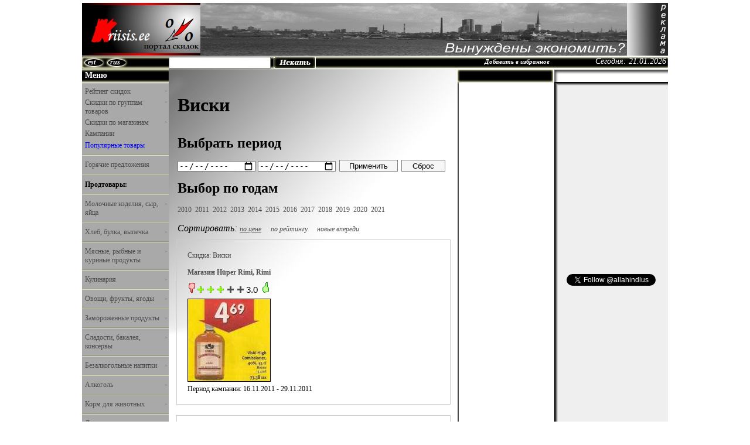

--- FILE ---
content_type: text/html
request_url: http://www.kriisis.ee/ru/view_cat.php?cat=807
body_size: 9256
content:
<!DOCTYPE HTML PUBLIC "-//W3C//DTD HTML 4.01 Transitional//EN" "http://www.w3.org/TR/html4/loose.dtd">
<html>
<head>
<title>Kriisis.ee - Каталог - Скидки на продукты - Виски</title>
<meta http-equiv="Content-Type" content="text/html; charset=utf-8">
<link rel="canonical" href="http://www.kriisis.ee/ru/view_cat.php?cat=807">
<link href="style.css" rel="stylesheet" type="text/css">
<meta name="description" content="Каталоги и Скидки на продукты - Выбор из категории виски">
<meta name="keywords" content="Виски, скидка, скидки, каталог, каталоги, продукты, выбор, категория, магазин, магазины, кампании, кампания, промтовары, продтовары, товары">
<link rel="alternate" href="http://www.kriisis.ee/view_cat.php?cat=807" hreflang="ee">
<script type="text/javascript" src="scripts/jquery-1.4.2.min.js"></script>
<script type="text/javascript" src="scripts/hoverIntent.js"></script>
<script type="text/javascript" src="scripts/superfish.js"></script>
<script type="text/javascript" src="scripts/vote2.js"></script>
<script type="text/javascript">
		jQuery(function(){
			jQuery('ul.sf-menu').superfish();
		});
</script>
<script type="text/javascript" src="scripts/jquery.autocomplete.js"></script>
<script type="text/javascript" src="scripts/autocomp.js"></script>
</head>
<body bgcolor="#FFFFFF" leftmargin="0" topmargin="0" marginwidth="0" marginheight="0" onload="document.forms.form_search.search.focus ()">

<table id="01" align="center" width="1000" height="601" border="0" cellpadding="0" cellspacing="0"> 

    <script type="text/javascript" src="scripts/favorite.js" charset='windows-1251'></script>
<tr>
     <td colspan="5" bgcolor="#FFFFFF" width="1000" height="2">
     </td>
</tr>

<tr>
     <td colspan="5" bgcolor="#FFFFFF" width="1000" height="3">
     </td>
</tr>

<tr>
     <td colspan="2" bgcolor="#FFFFFF">
     <a href="/ru/"><img src="images/logo.jpg" width="202" height="90" alt="Kriisis.ee - Скидки в магазинах Эстонии" title="Kriisis.ee - Портал скидок" border="0"></a></td>
     <td colspan="3" bgcolor="#FFFFFF" width="798" height="90" class="menu-top">
     <table width="798" cellpadding="0" cellspacing="0" border="0">
     <td bgcolor="#FFFFFF" width="728" height="90" valign="top">

<a href="/ru/"><img src="images/banner.gif" width="728" height="90" alt="Kriisis.ee - портал скидок" title="Kriisis.ee - Скидки на продукты питания в магазинах Эстонии" border="0"></a>      

</td>
<td bgcolor="#FFFFFF" width="51" height="90"><img src="images/badv.gif" width="100%" height="90" alt="" border="0"></td>
<td bgcolor="#FFFFFF" width="19" height="90"><a href="advertising.php"><img src="images/adv.gif" width="19" height="90" alt="Реклама" border="0"></a></td>
</table>
</td>
</tr>    <tr>
     <td style="background-IMAGE: url(images/index_05.gif);" width="148" height="24" valign="middle">
     <table width="100%"><td width="4"></td>
     <td width="34"><div class="est_div"><a href="http://www.kriisis.ee/view_cat.php?cat=807" class="lang_est">est</a></div></td><td width="100"><div class="rus_div"><a href="/ru/" class="lang_rus">rus</a></div></td></table>
     </td>
     <td colspan="3" style="background-IMAGE: url(images/index_06.gif);" width="655" height="24" valign="top" align="left">

        <form action='view_search.php' method='get' name='form_search'>
        <input name='search' type='text' size="23" maxlength="40" class='frame2' id="course">
        <input class='sub_vote2' name='submit_search' type='submit' value=' '>
        </form>
        <div class="div_favorite" align="right"><a class="favorite" href="#" onclick="return add_favorite(this);">Добавить в избранное</a></div>
     </td>
     <td style="background-IMAGE: url(images/index_07.gif);" width="195" height="24" align="right" valign="middle" class="no_repeat">
     <p class="date">Сегодня: 21.01.2026</p>
     </td>
</tr>    <tr>
     <td style="background-IMAGE: url(images/index_08.gif);" width="148" height="27">
     <p class="menu">Меню</p>
     </td>
     <td colspan="2" style="background-IMAGE: url(images/index_04.gif);" width="493" height="27">
        <table width="493" border="0" cellpadding="0" cellspacing="0">
        <td width="280" valign="top"></td>
        <td width="213" valign="top">

        </td>
        </table>
     </td>
     <td style="background-IMAGE: url(images/index_09.gif);" width="164" height="27">
     </td>
     <td style="background-IMAGE: url(images/index_10.gif);" width="195" height="27">
     <p class="ads">&nbsp;</p>
     </td>
</tr>
    <tr>
    
        <td bgcolor="#a9a9a9" width="148" height="417" valign="top">

<ul class="sf-menu">
<p class="menu_css"></p>
<li><div class='left_text2'><a href='view_rating.php' class='left_links2'><span class="ar_reiting">&gt;</span>Рейтинг скидок</a></div><ul>
	<li><div class='left_text2'><a href='view_rating.php?cat=1' class='left_links2'>Продтовары</a></div></li>
	<li><div class='left_text2'><a href='view_rating.php?cat=2' class='left_links2'>Промтовары</a></div></li>
	</ul></li>
<li><div class='left_text2'><a href='cat_sale.php' class='left_links2'><span class="ar_reiting">&gt;</span>Скидки по группам товаров</a></div><ul>
	<li><div class='left_text2'><a href='cat_sale.php?catid=1' class='left_links2'>Продтовары</a></div></li>
	<li><div class='left_text2'><a href='cat_sale.php?catid=2' class='left_links2'>Промтовары</a></div></li>
	</ul></li>   
<li><div class='left_text2'><a href='cat_shop.php' class='left_links2'><span class="ar_reiting">&gt;</span>Скидки по магазинам</a></div><ul>
    <li><div class='left_text2'><a href='ajao' class='left_links2'>AjaO</a></div></li>
    <li><div class='left_text2'><a href='comarket' class='left_links2'>Comarket</a></div></li>
    <li><div class='left_text2'><a href='grossi' class='left_links2'>Grossi</a></div></li>
    <li><div class='left_text2'><a href='huper_rimi' class='left_links2'>Hüper Rimi</a></div></li>
    <li><div class='left_text2'><a href='konsum' class='left_links2'>Konsum</a></div></li>
    <li><div class='left_text2'><a href='maksimarket' class='left_links2'>Maksimarket</a></div></li>
	<li><div class='left_text2'><a href='maxima' class='left_links2'>Maxima X</a></div></li>
    <li><div class='left_text2'><a href='view_shop.php?shop=22' class='left_links2'>Maxima hüpermarket</a></div></li>
    <li><div class='left_text2'><a href='meie' class='left_links2'>Meie</a></div></li>
    <li><div class='left_text2'><a href='mini-rimi' class='left_links2'>Mini Rimi</a></div></li>
    <li><div class='left_text2'><a href='prisma' class='left_links2'>Prisma</a></div></li>
    <li><div class='left_text2'><a href='rimi' class='left_links2'>Rimi</a></div></li>
	<li><div class='left_text2'><a href='selver' class='left_links2'>Selver</a></div></li>
    <li><div class='left_text2'><a href='saastumarket' class='left_links2'>Säästumarket</a></div></li>
	</ul></li>
</ul> 
<div class="left_text"><a href="offers.php" class="left_links">Кампании</a></div>
<div class="left_text"><a href="populaarsed-tooted" class="left_dlinks">Популярные товары</a></div>
<div class='links_div'></div>
<div class="left_text"><a href="pakkumised" class="left_links">Горячие предложения</a></div>
<div class='links_div'></div>

        <p class="prom"><b>Продтовары:</b></p>
        <div class='links_div'></div>

        <ul class="sf-menu">

            <li><div class='left_text2'><a href='view_cat.php?cat=1' class='left_links2'><span class="ar">&gt;</span>Молочные изделия, сыр, яйца</a></div><ul>
                    <li><div class='left_text2'><a href='view_cat.php?cat=101' class='left_links2'>Йогурт</a></div></li>
                    <li><div class='left_text2'><a href='view_cat.php?cat=107' class='left_links2'>Кефир</a></div></li>
                    <li><div class='left_text2'><a href='view_cat.php?cat=815' class='left_links2'>Маргарин</a></div></li>
                    <li><div class='left_text2'><a href='view_cat.php?cat=104' class='left_links2'>Масло</a></div></li>
                    <li><div class='left_text2'><a href='view_cat.php?cat=106' class='left_links2'>Молоко</a></div></li>
                    <li><div class='left_text2'><a href='view_cat.php?cat=901' class='left_links2'>Мороженое</a></div></li>
                    <li><div class='left_text2'><a href='view_cat.php?cat=813' class='left_links2'>Плавленый сыр</a></div></li>
                    <li><div class='left_text2'><a href='view_cat.php?cat=102' class='left_links2'>Пудинг</a></div></li>
                    <li><div class='left_text2'><a href='view_cat.php?cat=801' class='left_links2'>Сметана</a></div></li>
                    <li><div class='left_text2'><a href='view_cat.php?cat=814' class='left_links2'>Спред</a></div></li>
                    <li><div class='left_text2'><a href='view_cat.php?cat=103' class='left_links2'>Сыр</a></div></li>
                    <li><div class='left_text2'><a href='view_cat.php?cat=109' class='left_links2'>Сырок</a></div></li>
                    <li><div class='left_text2'><a href='view_cat.php?cat=108' class='left_links2'>Творог</a></div></li>
                    <li><div class='left_text2'><a href='view_cat.php?cat=105' class='left_links2'>Яйца</a></div></li>
                    <li><div class='left_text2'><a href='view_cat.php?cat=110' class='left_links2'>Другое</a></div></li>
                </ul></li>
            <div class='links_div'></div>

            <li><div class='left_text2'><a href='view_cat.php?cat=2' class='left_links2'><span class="ar">&gt;</span>Хлеб, булка, выпечка</a></div><ul>
                    <li><div class='left_text2'><a href='view_cat.php?cat=112' class='left_links2'>Булка</a></div></li>
                    <li><div class='left_text2'><a href='view_cat.php?cat=816' class='left_links2'>Булочки</a></div></li>
                    <li><div class='left_text2'><a href='view_cat.php?cat=113' class='left_links2'>Выпечка</a></div></li>
                    <li><div class='left_text2'><a href='view_cat.php?cat=114' class='left_links2'>Печенье</a></div></li>
                    <li><div class='left_text2'><a href='view_cat.php?cat=111' class='left_links2'>Хлеб</a></div></li>
                    <li><div class='left_text2'><a href='view_cat.php?cat=115' class='left_links2'>Другое</a></div></li>
                </ul></li>
            <div class='links_div'></div>

            <li><div class='left_text2'><a href='view_cat.php?cat=3' class='left_links2'><span class="ar">&gt;</span>Мясные, рыбные и куриные продукты</a></div><ul id='nav2'>
                    <li><div class='left_text2'><a href='view_cat.php?cat=116' class='left_links2'><span class="ar">&gt;</span>Мясо</a></div><ul>
                            <li><div class='left_text2'><a href='view_cat.php?cat=907' class='left_links2'>Замороженное</a></div></li>
                            <li><div class='left_text2'><a href='view_cat.php?cat=1001' class='left_links2'>Свежее</a></div></li>
                        </ul></li>
                    <li><div class='left_text2'><a href='view_cat.php?cat=117' class='left_links2'><span class="ar">&gt;</span>Рыба</a></div><ul>
                            <li><div class='left_text2'><a href='view_cat.php?cat=908' class='left_links2'>Замороженная</a></div></li>
                            <li><div class='left_text2'><a href='view_cat.php?cat=1002' class='left_links2'>Свежая</a></div></li>
                        </ul></li>
                    <li><div class='left_text2'><a href='view_cat.php?cat=118' class='left_links2'><span class="ar">&gt;</span>Курица</a></div><ul>
                            <li><div class='left_text2'><a href='view_cat.php?cat=909' class='left_links2'>Замороженная</a></div></li>
                            <li><div class='left_text2'><a href='view_cat.php?cat=1003' class='left_links2'>Свежая</a></div></li>
                        </ul></li>
                    <li><div class='left_text2'><a href='view_cat.php?cat=119' class='left_links2'><span class="ar">&gt;</span>Мясные изделия</a></div><ul>
                            <li><div class='left_text2'><a href='view_cat.php?cat=818' class='left_links2'>Гриль</a></div></li>
                            <li><div class='left_text2'><a href='view_cat.php?cat=1006' class='left_links2'>Колбаса, ветчина</a></div></li>
                            <li><div class='left_text2'><a href='view_cat.php?cat=1004' class='left_links2'>Котлеты</a></div></li>
                            <li><div class='left_text2'><a href='view_cat.php?cat=817' class='left_links2'>Кровяная колбаса</a></div></li>
                            <li><div class='left_text2'><a href='view_cat.php?cat=903' class='left_links2'>Мясные консервы</a></div></li>
                            <li><div class='left_text2'><a href='view_cat.php?cat=804' class='left_links2'>Паштеты</a></div></li>
                            <li><div class='left_text2'><a href='view_cat.php?cat=902' class='left_links2'>Пельмени</a></div></li>
                            <li><div class='left_text2'><a href='view_cat.php?cat=820' class='left_links2'>Приправленное мясо, жаркое</a></div></li>
                            <li><div class='left_text2'><a href='view_cat.php?cat=1005' class='left_links2'>Сосиски, сардельки, колбаски</a></div></li>
                            <li><div class='left_text2'><a href='view_cat.php?cat=803' class='left_links2'>Фарш</a></div></li>
                            <li><div class='left_text2'><a href='view_cat.php?cat=819' class='left_links2'>Холодец</a></div></li>
                            <li><div class='left_text2'><a href='view_cat.php?cat=802' class='left_links2'>Шашлык, рёбрышки</a></div></li>
                            <li><div class='left_text2'><a href='view_cat.php?cat=1007' class='left_links2'>Другое</a></div></li>
                        </ul></li>
                    <li><div class='left_text2'><a href='view_cat.php?cat=120' class='left_links2'><span class="ar">&gt;</span>Куриные изделия</a></div><ul>
                            <li><div class='left_text2'><a href='view_cat.php?cat=1009' class='left_links2'>Колбаса, ветчина</a></div></li>
                            <li><div class='left_text2'><a href='view_cat.php?cat=1008' class='left_links2'>Копченая курица</a></div></li>
                            <li><div class='left_text2'><a href='view_cat.php?cat=1010' class='left_links2'>Котлеты</a></div></li>
                            <li><div class='left_text2'><a href='view_cat.php?cat=904' class='left_links2'>Куриные консервы</a></div></li>
                            <li><div class='left_text2'><a href='view_cat.php?cat=821' class='left_links2'>Приправленная курица</a></div></li>
                            <li><div class='left_text2'><a href='view_cat.php?cat=1011' class='left_links2'>Сосиски, сардельки, колбаски</a></div></li>
                            <li><div class='left_text2'><a href='view_cat.php?cat=805' class='left_links2'>Шашлык</a></div></li>
                            <li><div class='left_text2'><a href='view_cat.php?cat=1012' class='left_links2'>Другое</a></div></li>
                        </ul></li>
                    <li><div class='left_text2'><a href='view_cat.php?cat=121' class='left_links2'><span class="ar">&gt;</span>Рыбные изделия</a></div><ul>
                            <li><div class='left_text2'><a href='view_cat.php?cat=1016' class='left_links2'>Икра</a></div></li>
                            <li><div class='left_text2'><a href='view_cat.php?cat=1013' class='left_links2'>Копченая рыба</a></div></li>
                            <li><div class='left_text2'><a href='view_cat.php?cat=1015' class='left_links2'>Крабовые палочки</a></div></li>
                            <li><div class='left_text2'><a href='view_cat.php?cat=905' class='left_links2'>Рыбные консервы</a></div></li>
                            <li><div class='left_text2'><a href='view_cat.php?cat=910' class='left_links2'>Рыбные палочки, бургеры</a></div></li>
                            <li><div class='left_text2'><a href='view_cat.php?cat=1014' class='left_links2'>Соленая рыба</a></div></li>
                            <li><div class='left_text2'><a href='view_cat.php?cat=822' class='left_links2'>Филе сельди</a></div></li>
                            <li><div class='left_text2'><a href='view_cat.php?cat=1017' class='left_links2'>Другое</a></div></li>
                        </ul></li>
                </ul></li>
            <div class='links_div'></div>

            <li><div class='left_text2'><a href='view_cat.php?cat=4' class='left_links2'><span class="ar">&gt;</span>Кулинария</a></div><ul>
                    <li><div class='left_text2'><a href='view_cat.php?cat=124' class='left_links2'>Вторые блюда</a></div></li>
                    <li><div class='left_text2'><a href='view_cat.php?cat=125' class='left_links2'>Закуски, бутерброды</a></div></li>
                    <li><div class='left_text2'><a href='view_cat.php?cat=122' class='left_links2'>Салаты</a></div></li>
                    <li><div class='left_text2'><a href='view_cat.php?cat=123' class='left_links2'>Супы</a></div></li>
                    <li><div class='left_text2'><a href='view_cat.php?cat=126' class='left_links2'>Другое</a></div></li>
                </ul></li>
            <div class='links_div'></div>

            <li><div class='left_text2'><a href='view_cat.php?cat=5' class='left_links2'><span class="ar">&gt;</span>Овощи, фрукты, ягоды</a></div><ul>
                    <li><div class='left_text2'><a href='view_cat.php?cat=906' class='left_links2'>Замороженные овощи, фрукты, ягоды</a></div></li>
                    <li><div class='left_text2'><a href='view_cat.php?cat=127' class='left_links2'>Овощи</a></div></li>
                    <li><div class='left_text2'><a href='view_cat.php?cat=128' class='left_links2'>Фрукты</a></div></li>
                    <li><div class='left_text2'><a href='view_cat.php?cat=129' class='left_links2'>Ягоды</a></div></li>
                </ul></li>
            <div class='links_div'></div>

            <li><div class='left_text2'><a href='view_cat.php?cat=6' class='left_links2'><span class="ar">&gt;</span>Замороженные продукты</a></div><ul>
                    <li><div class='left_text2'><a href='view_cat.php?cat=909' class='left_links2'>Курица</a></div></li>
                    <li><div class='left_text2'><a href='view_cat.php?cat=901' class='left_links2'>Мороженое</a></div></li>
                    <li><div class='left_text2'><a href='view_cat.php?cat=907' class='left_links2'>Мясо</a></div></li>
                    <li><div class='left_text2'><a href='view_cat.php?cat=906' class='left_links2'>Овощи, фрукты, ягоды</a></div></li>
                    <li><div class='left_text2'><a href='view_cat.php?cat=902' class='left_links2'>Пельмени</a></div></li>
                    <li><div class='left_text2'><a href='view_cat.php?cat=130' class='left_links2'>Пицца</a></div></li>
                    <li><div class='left_text2'><a href='view_cat.php?cat=908' class='left_links2'>Рыба</a></div></li>
                    <li><div class='left_text2'><a href='view_cat.php?cat=910' class='left_links2'>Рыбные палочки, бургеры</a></div></li>
                    <li><div class='left_text2'><a href='view_cat.php?cat=131' class='left_links2'>Тесто</a></div></li>
                    <li><div class='left_text2'><a href='view_cat.php?cat=132' class='left_links2'>Другое</a></div></li>
                </ul></li>
            <div class='links_div'></div>

            <li><div class='left_text2'><a href='view_cat.php?cat=7' class='left_links2'><span class="ar">&gt;</span>Сладости, бакалея, консервы</a></div><ul id='nav3'>
                    <li><div class='left_text2'><a href='view_cat.php?cat=133' class='left_links2'><span class="ar">&gt;</span>Сладости</a></div><ul>
                            <li><div class='left_text2'><a href='view_cat.php?cat=911' class='left_links2'>Варенье</a></div></li>
                            <li><div class='left_text2'><a href='view_cat.php?cat=1019' class='left_links2'>Конфеты</a></div></li>
                            <li><div class='left_text2'><a href='view_cat.php?cat=1020' class='left_links2'>Мармелад</a></div></li>
                            <li><div class='left_text2'><a href='view_cat.php?cat=901' class='left_links2'>Мороженое</a></div></li>
                            <li><div class='left_text2'><a href='view_cat.php?cat=1018' class='left_links2'>Шоколад</a></div></li>
                            <li><div class='left_text2'><a href='view_cat.php?cat=1021' class='left_links2'>Другое</a></div></li>
                        </ul></li>
                    <li><div class='left_text2'><a href='view_cat.php?cat=134' class='left_links2'><span class="ar">&gt;</span>Бакалея</a></div><ul>
                            <li><div class='left_text2'><a href='view_cat.php?cat=1030' class='left_links2'>Готовые завтраки</a></div></li>
                            <li><div class='left_text2'><a href='view_cat.php?cat=1029' class='left_links2'>Кетчуп, соус, майонез</a></div></li>
                            <li><div class='left_text2'><a href='view_cat.php?cat=1025' class='left_links2'>Крупа</a></div></li>
                            <li><div class='left_text2'><a href='view_cat.php?cat=912' class='left_links2'>Макаронные изделия</a></div></li>
                            <li><div class='left_text2'><a href='view_cat.php?cat=1024' class='left_links2'>Мука</a></div></li>
                            <li><div class='left_text2'><a href='view_cat.php?cat=1031' class='left_links2'>Орехи, семечки, сухофрукты</a></div></li>
                            <li><div class='left_text2'><a href='view_cat.php?cat=1026' class='left_links2'>Перец ()</a></div></li>
                            <li><div class='left_text2'><a href='view_cat.php?cat=1033' class='left_links2'><span class="ar">&gt;</span>Продукты быстрого приготовления</a></div><ul id='nav4'>
                                    <li><div class='left_text2'><a href='view_cat.php?cat=10002' class='left_links2'>Картофельное пюре</a></div></li>
                                    <li><div class='left_text2'><a href='view_cat.php?cat=10003' class='left_links2'>Каши</a></div></li>
                                    <li><div class='left_text2'><a href='view_cat.php?cat=999' class='left_links2'>Макаронные изделия</a></div></li>
                                    <li><div class='left_text2'><a href='view_cat.php?cat=10001' class='left_links2'>Супы</a></div></li>
                                    <li><div class='left_text2'><a href='view_cat.php?cat=10004' class='left_links2'>Другое</a></div></li>
                                </ul></li>
                            <li><div class='left_text2'><a href='view_cat.php?cat=1027' class='left_links2'>Пряности</a></div></li>
                            <li><div class='left_text2'><a href='view_cat.php?cat=1028' class='left_links2'>Растительное масло</a></div></li>
                            <li><div class='left_text2'><a href='view_cat.php?cat=1023' class='left_links2'>Сахар</a></div></li>
                            <li><div class='left_text2'><a href='view_cat.php?cat=1022' class='left_links2'>Чай, кофе, какао</a></div></li>
                            <li><div class='left_text2'><a href='view_cat.php?cat=1032' class='left_links2'>Чипсы, попкорн, сухарики</a></div></li>
                            <li><div class='left_text2'><a href='view_cat.php?cat=1034' class='left_links2'>Другое</a></div></li>
                        </ul></li>
                    <li><div class='left_text2'><a href='view_cat.php?cat=135' class='left_links2'><span class="ar">&gt;</span>Консервы</a></div><ul>
                            <li><div class='left_text2'><a href='view_cat.php?cat=823' class='left_links2'>Ананас</a></div></li>
                            <li><div class='left_text2'><a href='view_cat.php?cat=911' class='left_links2'>Варенье</a></div></li>
                            <li><div class='left_text2'><a href='view_cat.php?cat=1038' class='left_links2'>Грибы</a></div></li>
                            <li><div class='left_text2'><a href='view_cat.php?cat=913' class='left_links2'>Для животных</a></div></li>
                            <li><div class='left_text2'><a href='view_cat.php?cat=1035' class='left_links2'>Зеленый горошек</a></div></li>
                            <li><div class='left_text2'><a href='view_cat.php?cat=1037' class='left_links2'>Кукуруза</a></div></li>
                            <li><div class='left_text2'><a href='view_cat.php?cat=904' class='left_links2'>Куриные</a></div></li>
                            <li><div class='left_text2'><a href='view_cat.php?cat=903' class='left_links2'>Мясные</a></div></li>
                            <li><div class='left_text2'><a href='view_cat.php?cat=1036' class='left_links2'>Огурцы</a></div></li>
                            <li><div class='left_text2'><a href='view_cat.php?cat=905' class='left_links2'>Рыбные</a></div></li>
                            <li><div class='left_text2'><a href='view_cat.php?cat=824' class='left_links2'>Суп</a></div></li>
                            <li><div class='left_text2'><a href='view_cat.php?cat=1039' class='left_links2'>Другое</a></div></li>
                        </ul></li>
                </ul></li>
            <div class='links_div'></div>

            <li><div class='left_text2'><a href='view_cat.php?cat=8' class='left_links2'><span class="ar">&gt;</span>Безалкогольные напитки</a></div><ul>
                    <li><div class='left_text2'><a href='view_cat.php?cat=138' class='left_links2'>Вода</a></div></li>
                    <li><div class='left_text2'><a href='view_cat.php?cat=140' class='left_links2'>Квас</a></div></li>
                    <li><div class='left_text2'><a href='view_cat.php?cat=137' class='left_links2'>Лимонад</a></div></li>
                    <li><div class='left_text2'><a href='view_cat.php?cat=136' class='left_links2'>Сок, нектар</a></div></li>
                    <li><div class='left_text2'><a href='view_cat.php?cat=139' class='left_links2'>Чайные напитки</a></div></li>
                    <li><div class='left_text2'><a href='view_cat.php?cat=141' class='left_links2'>Энергетический напиток</a></div></li>
                    <li><div class='left_text2'><a href='view_cat.php?cat=142' class='left_links2'>Другое</a></div></li>
                </ul></li>
            <div class='links_div'></div>

            <li><div class='left_text2'><a href='alkohol' class='left_links2'><span class="ar">&gt;</span>Алкоголь</a></div><ul>
                    <li><div class='left_text2'><a href='view_cat.php?cat=810' class='left_links2'>Бренди</a></div></li>
                    <li><div class='left_text2'><a href='view_cat.php?cat=144' class='left_links2'>Вино</a></div></li>
                    <li><div class='left_text2'><a href='view_cat.php?cat=807' class='left_links2'>Виски</a></div></li>
                    <li><div class='left_text2'><a href='view_cat.php?cat=145' class='left_links2'>Водка</a></div></li>
                    <li><div class='left_text2'><a href='view_cat.php?cat=808' class='left_links2'>Джин</a></div></li>
                    <li><div class='left_text2'><a href='view_cat.php?cat=809' class='left_links2'>Коньяк</a></div></li>
                    <li><div class='left_text2'><a href='view_cat.php?cat=812' class='left_links2'>Ликёр</a></div></li>
                    <li><div class='left_text2'><a href='view_cat.php?cat=143' class='left_links2'>Пиво</a></div></li>
                    <li><div class='left_text2'><a href='view_cat.php?cat=811' class='left_links2'>Ром</a></div></li>
                    <li><div class='left_text2'><a href='view_cat.php?cat=806' class='left_links2'>Сидр</a></div></li>
                    <li><div class='left_text2'><a href='view_cat.php?cat=146' class='left_links2'>Шампанское</a></div></li>
                    <li><div class='left_text2'><a href='view_cat.php?cat=147' class='left_links2'>Другое</a></div></li>
                </ul></li>
            <div class='links_div'></div>

            <li><div class='left_text2'><a href='view_cat.php?cat=10' class='left_links2'><span class="ar">&gt;</span>Корм для животных</a></div><ul>
                    <li><div class='left_text2'><a href='view_cat.php?cat=913' class='left_links2'>Консервы</a></div></li>
                    <li><div class='left_text2'><a href='view_cat.php?cat=148' class='left_links2'>Сухой корм</a></div></li>
                    <li><div class='left_text2'><a href='view_cat.php?cat=149' class='left_links2'>Другое</a></div></li>
                </ul></li>
            <div class='links_div'></div>

            <li><div class='left_text2'><a href='view_cat.php?cat=11' class='left_links2'>Детское питание</a></div></li>

        </ul>
            <div class='links_div'></div>
        <p class="prom"><b>Промтовары:</b></p>
        <div class='links_div'></div>
        <ul class="sf-menu">

            <li><div class='left_text2'><a href='view_cat.php?cat2=1' class='left_links2'><span class="ar">&gt;</span>Бытовая химия</a></div><ul>
                    <li><div class='left_text2'><a href='view_cat.php?cat2=101' class='left_links2'>Cтиральный порошок</a></div></li>
                    <li><div class='left_text2'><a href='view_cat.php?cat2=102' class='left_links2'>Чистящие средства</a></div></li>
                    <li><div class='left_text2'><a href='view_cat.php?cat2=103' class='left_links2'>Другое</a></div></li>
                </ul></li>
            <div class='links_div'></div>

            <li><div class='left_text2'><a href='view_cat.php?cat2=2' class='left_links2'><span class="ar">&gt;</span>Дом, кухня</a></div><ul>
                    <li><div class='left_text2'><a href='view_cat.php?cat2=107' class='left_links2'>Кухонные принадлежности</a></div></li>
                    <li><div class='left_text2'><a href='view_cat.php?cat2=106' class='left_links2'>Освежитель воздуха</a></div></li>
                    <li><div class='left_text2'><a href='view_cat.php?cat2=105' class='left_links2'>Салфетки</a></div></li>
                    <li><div class='left_text2'><a href='view_cat.php?cat2=104' class='left_links2'>Туалетная бумага</a></div></li>
                    <li><div class='left_text2'><a href='view_cat.php?cat2=108' class='left_links2'>Другое</a></div></li>
                </ul></li>
            <div class='links_div'></div>

            <li><div class='left_text2'><a href='view_cat.php?cat2=3' class='left_links2'>Домашние животные</a></div></li>
            <div class='links_div'></div>

            <li><div class='left_text2'><a href='view_cat.php?cat2=4' class='left_links2'>Инструменты</a></div></li>
            <div class='links_div'></div>

            <li><div class='left_text2'><a href='view_cat.php?cat2=5' class='left_links2'>Канцелярские товары</a></div></li>
            <div class='links_div'></div>

            <li><div class='left_text2'><a href='view_cat.php?cat2=6' class='left_links2'><span class="ar">&gt;</span>Косметика и здоровье</a></div><ul>
                    <li><div class='left_text2'><a href='view_cat.php?cat2=111' class='left_links2'>Гель</a></div></li>
                    <li><div class='left_text2'><a href='view_cat.php?cat2=114' class='left_links2'>Деодорант</a></div></li>
                    <li><div class='left_text2'><a href='view_cat.php?cat2=109' class='left_links2'>Зубная паста</a></div></li>
                    <li><div class='left_text2'><a href='view_cat.php?cat2=110' class='left_links2'>Зубная щётка</a></div></li>
                    <li><div class='left_text2'><a href='view_cat.php?cat2=115' class='left_links2'>Крем</a></div></li>
                    <li><div class='left_text2'><a href='view_cat.php?cat2=113' class='left_links2'>Мыло</a></div></li>
                    <li><div class='left_text2'><a href='view_cat.php?cat2=116' class='left_links2'>Подгузники</a></div></li>
                    <li><div class='left_text2'><a href='view_cat.php?cat2=117' class='left_links2'>Прокладки, тампоны</a></div></li>
                    <li><div class='left_text2'><a href='view_cat.php?cat2=112' class='left_links2'>Шампунь</a></div></li>
                    <li><div class='left_text2'><a href='view_cat.php?cat2=118' class='left_links2'>Другое</a></div></li>
                </ul></li>
            <div class='links_div'></div>

            <li><div class='left_text2'><a href='view_cat.php?cat2=7' class='left_links2'>Мебель</a></div></li>
            <div class='links_div'></div>

            <li><div class='left_text2'><a href='view_cat.php?cat2=8' class='left_links2'><span class="ar">&gt;</span>Одежда</a></div><ul>
                    <li><div class='left_text2'><a href='view_cat.php?cat2=121' class='left_links2'>Детская одежда</a></div></li>
                    <li><div class='left_text2'><a href='view_cat.php?cat2=120' class='left_links2'>Женская одежда</a></div></li>
                    <li><div class='left_text2'><a href='view_cat.php?cat2=119' class='left_links2'>Мужская одежда</a></div></li>
                    <li><div class='left_text2'><a href='view_cat.php?cat2=122' class='left_links2'>Другое</a></div></li>
                </ul></li>
            <div class='links_div'></div>

            <li><div class='left_text2'><a href='view_cat.php?cat2=9' class='left_links2'>Сад</a></div></li>
            <div class='links_div'></div>

            <li><div class='left_text2'><a href='view_cat.php?cat2=10' class='left_links2'>Спорт</a></div></li>
            <div class='links_div'></div>

            <li><div class='left_text2'><a href='view_cat.php?cat2=11' class='left_links2'>Товары для детей</a></div></li>
            <div class='links_div'></div>

            <li><div class='left_text2'><a href='view_cat.php?cat2=12' class='left_links2'>Цветы и подарки</a></div></li>
            <div class='links_div'></div>

            <li><div class='left_text2'><a href='view_cat.php?cat2=13' class='left_links2'>Электроника, бытовая техника, компьютеры</a></div></li>
            <div class='links_div'></div>

            <li><div class='left_text2'><a href='view_cat.php?cat2=14' class='left_links2'>Другое</a></div></li>

        </ul>
        <div class='links_div'></div>
    
</td>        
        <td colspan="2" style="background-IMAGE: url(images/index_12.gif);" width="493" height="426" class="no_repeat" valign="top">
                <h1>Виски</h1><br>            <h2>Выбрать период</h2>
            <p>
            <form action="/ru/calendar.php" method="post">
                <input class="form_cal1" type="date" id="date1" name="date1" >
                <input class="form_cal2" type="date" id="date2" name="date2" >
                <input type="hidden" name="cat" value="807">
                <input type="hidden" name="redirect" value="3">
                                <input class="sub_cal" type="submit" name="sub_cal" value="Применить">
                <input class="res_cal" type="submit" name="res_cal" value="Сброс">
            </form></p>
            <h2>Выбор по годам</h2>
            <p><a href="calendar.php?year=2010&&cat=807&redirect=3">2010</a> &nbsp;<a href="calendar.php?year=2011&cat=807&redirect=3">2011</a> &nbsp;<a href="calendar.php?year=2012&cat=807&redirect=3">2012</a> &nbsp;<a href="calendar.php?year=2013&cat=807&redirect=3">2013</a> &nbsp;<a href="calendar.php?year=2014&cat=807&redirect=3">2014</a> &nbsp;<a href="calendar.php?year=2015&cat=807&redirect=3">2015</a> &nbsp;<a href="calendar.php?year=2016&cat=807&redirect=3">2016</a> &nbsp;<a href="calendar.php?year=2017&cat=807&redirect=3">2017</a> &nbsp;<a href="calendar.php?year=2018&cat=807&redirect=3">2018</a> &nbsp;<a href="calendar.php?year=2019&cat=807&redirect=3">2019</a> &nbsp;<a href="calendar.php?year=2020&cat=807&redirect=3">2020</a> &nbsp;<a href="calendar.php?year=2021&cat=807&redirect=3">2021</a></p>
                        <div class="pstrnav">Сортировать: <a href='view_cat.php?cat=807'><u>по цене</u></a>&nbsp;&nbsp;&nbsp;&nbsp;<a href='view_cat.php?cat=807&sort=2'>по рейтингу</a>&nbsp;&nbsp;&nbsp;&nbsp;<a href='view_cat.php?cat=807&sort=1'>новые впереди</a></div>
		<table align='center' class='sale_table'>
         <tr>
         <td>
         <p><a href='view_sale.php?id=49922'>Скидка: Виски</a></p>
         <p class='shop_in_cat'><a href='/ru/huper_rimi' title='Магазин Hüper Rimi, Rimi'><strong>Магазин Hüper Rimi, Rimi</strong></a></p><p class='rating_show_cat2'><span class='rjs' id='49922:1' name='49922'><a href='#' title='Мне не нравится'><img src='img/vote1l.gif' border='0'></a></span><span class='rjs3' name='49922'> <img src='img/3.0.gif' alt='рейтинг скидки'> 3.0 &nbsp;</span><span class='rjs2' id='49922:5' name='49922'><a href='#' title='Мне нравится'><img src='img/vote2l.gif' border='0'></a></span></p>
         <a href='view_sale.php?id=49922' title='Виски'><img class='img_rate' align='left' src='http://www.kriisis.ee/testing/s/files/29-11-2011/22918.jpg' width='140' height='140' alt='Магазин:Hüper Rimi, Rimi,Скидка:Виски'></a>
         </td></tr>
         
<tr><td><p class='sale_date'>Период кампании: 16.11.2011 - 29.11.2011</p></td></tr></table><br><table align='center' class='sale_table'>
         <tr>
         <td>
         <p><a href='view_sale.php?id=49841'>Скидка: Виски</a></p>
         <p class='shop_in_cat'><a href='/ru/maxima' title='Магазин Maxima'><strong>Магазин Maxima</strong></a></p><p class='rating_show_cat2'><span class='rjs' id='49841:1' name='49841'><a href='#' title='Мне не нравится'><img src='img/vote1l.gif' border='0'></a></span><span class='rjs3' name='49841'> <img src='img/3.0.gif' alt='рейтинг скидки'> 3.0 &nbsp;</span><span class='rjs2' id='49841:5' name='49841'><a href='#' title='Мне нравится'><img src='img/vote2l.gif' border='0'></a></span></p>
         <a href='view_sale.php?id=49841' title='Виски'><img class='img_rate' align='left' src='http://www.kriisis.ee/testing/s/files/21-11-2011/22836.jpg' width='140' height='140' alt='Магазин:Maxima,Скидка:Виски'></a>
         </td></tr>
         
<tr><td><p class='sale_date'>Период кампании: 15.11.2011 - 21.11.2011</p></td></tr></table><br><table align='center' class='sale_table'>
         <tr>
         <td>
         <p><a href='view_sale.php?id=49786'>Скидка: Виски </a></p>
         <p class='shop_in_cat'><a href='/ru/grossi' title='Магазин Grossi'><strong>Магазин Grossi</strong></a></p><p class='rating_show_cat2'><span class='rjs' id='49786:1' name='49786'><a href='#' title='Мне не нравится'><img src='img/vote1l.gif' border='0'></a></span><span class='rjs3' name='49786'> <img src='img/2.0.gif' alt='рейтинг скидки'> 2.0 &nbsp;</span><span class='rjs2' id='49786:5' name='49786'><a href='#' title='Мне нравится'><img src='img/vote2l.gif' border='0'></a></span></p>
         <a href='view_sale.php?id=49786' title='Виски '><img class='img_rate' align='left' src='http://www.kriisis.ee/testing/s/files/01-12-2011/22778.jpg' width='140' height='140' alt='Магазин:Grossi,Скидка:Виски '></a>
         </td></tr>
         
<tr><td><p class='sale_date'>Период кампании: 11.11.2011 - 01.12.2011</p></td></tr></table><br><table align='center' class='sale_table'>
         <tr>
         <td>
         <p><a href='view_sale.php?id=49587'>Скидка: Ирландский виски</a></p>
         <p class='shop_in_cat'><a href='/ru/maxima' title='Магазин Maxima'><strong>Магазин Maxima</strong></a></p><p class='rating_show_cat2'><span class='rjs' id='49587:1' name='49587'><a href='#' title='Мне не нравится'><img src='img/vote1l.gif' border='0'></a></span><span class='rjs3' name='49587'> <img src='img/3.0.gif' alt='рейтинг скидки'> 3.0 &nbsp;</span><span class='rjs2' id='49587:5' name='49587'><a href='#' title='Мне нравится'><img src='img/vote2l.gif' border='0'></a></span></p>
         <a href='view_sale.php?id=49587' title='Ирландский виски'><img class='img_rate' align='left' src='http://www.kriisis.ee/testing/s/files/14-11-2011/22572.jpg' width='140' height='140' alt='Магазин:Maxima,Скидка:Ирландский виски'></a>
         </td></tr>
         
<tr><td><p class='sale_date'>Период кампании: 08.11.2011 - 14.11.2011</p></td></tr></table><br><table align='center' class='sale_table'>
         <tr>
         <td>
         <p><a href='view_sale.php?id=48912'>Скидка: Виски</a></p>
         <p class='shop_in_cat'><a href='/ru/selver' title='Магазин Selver'><strong>Магазин Selver</strong></a></p><p class='rating_show_cat2'><span class='rjs' id='48912:1' name='48912'><a href='#' title='Мне не нравится'><img src='img/vote1l.gif' border='0'></a></span><span class='rjs3' name='48912'> <img src='img/3.0.gif' alt='рейтинг скидки'> 3.0 &nbsp;</span><span class='rjs2' id='48912:5' name='48912'><a href='#' title='Мне нравится'><img src='img/vote2l.gif' border='0'></a></span></p>
         <a href='view_sale.php?id=48912' title='Виски'><img class='img_rate' align='left' src='http://www.kriisis.ee/testing/s/files/16-11-2011/21887.jpg' width='140' height='140' alt='Магазин:Selver,Скидка:Виски'></a>
         </td></tr>
         
<tr><td><p class='sale_date'>Период кампании: 03.11.2011 - 16.11.2011</p></td></tr></table><br><table align='center' class='sale_table'>
         <tr>
         <td>
         <p><a href='view_sale.php?id=48763'>Скидка: Виски</a></p>
         <p class='shop_in_cat'><a href='/ru/huper_rimi' title='Магазин Hüper Rimi, Rimi'><strong>Магазин Hüper Rimi, Rimi</strong></a></p><p class='rating_show_cat2'><span class='rjs' id='48763:1' name='48763'><a href='#' title='Мне не нравится'><img src='img/vote1l.gif' border='0'></a></span><span class='rjs3' name='48763'> <img src='img/4.0.gif' alt='рейтинг скидки'> 4.0 &nbsp;</span><span class='rjs2' id='48763:5' name='48763'><a href='#' title='Мне нравится'><img src='img/vote2l.gif' border='0'></a></span></p>
         <a href='view_sale.php?id=48763' title='Виски'><img class='img_rate' align='left' src='http://www.kriisis.ee/testing/s/files/15-11-2011/21738.jpg' width='140' height='140' alt='Магазин:Hüper Rimi, Rimi,Скидка:Виски'></a>
         </td></tr>
         
<tr><td><p class='sale_date'>Период кампании: 02.11.2011 - 15.11.2011</p></td></tr></table><br><table align='center' class='sale_table'>
         <tr>
         <td>
         <p><a href='view_sale.php?id=48719'>Скидка: Виски</a></p>
         <p class='shop_in_cat'><a href='/ru/maxima' title='Магазин Maxima'><strong>Магазин Maxima</strong></a></p><p class='rating_show_cat2'><span class='rjs' id='48719:1' name='48719'><a href='#' title='Мне не нравится'><img src='img/vote1l.gif' border='0'></a></span><span class='rjs3' name='48719'> <img src='img/3.0.gif' alt='рейтинг скидки'> 3.0 &nbsp;</span><span class='rjs2' id='48719:5' name='48719'><a href='#' title='Мне нравится'><img src='img/vote2l.gif' border='0'></a></span></p>
         <a href='view_sale.php?id=48719' title='Виски'><img class='img_rate' align='left' src='http://www.kriisis.ee/testing/s/files/07-11-2011/21694.jpg' width='140' height='140' alt='Магазин:Maxima,Скидка:Виски'></a>
         </td></tr>
         
<tr><td><p class='sale_date'>Период кампании: 01.11.2011 - 07.11.2011</p></td></tr></table><br><table align='center' class='sale_table'>
         <tr>
         <td>
         <p><a href='view_sale.php?id=48548'>Скидка: Виски из Великобритании</a></p>
         <p class='shop_in_cat'><a href='/ru/maksimarket' title='Магазин Maksimarket, Konsum'><strong>Магазин Maksimarket, Konsum</strong></a></p><p class='rating_show_cat2'><span class='rjs' id='48548:1' name='48548'><a href='#' title='Мне не нравится'><img src='img/vote1l.gif' border='0'></a></span><span class='rjs3' name='48548'> <img src='img/3.0.gif' alt='рейтинг скидки'> 3.0 &nbsp;</span><span class='rjs2' id='48548:5' name='48548'><a href='#' title='Мне нравится'><img src='img/vote2l.gif' border='0'></a></span></p>
         <a href='view_sale.php?id=48548' title='Виски из Великобритании'><img class='img_rate' align='left' src='http://www.kriisis.ee/testing/s/files/14-11-2011/21522.jpg' width='140' height='140' alt='Магазин:Maksimarket, Konsum,Скидка:Виски из Великобритании'></a>
         </td></tr>
         
<tr><td><p class='sale_date'>Период кампании: 02.11.2011 - 14.11.2011</p></td></tr></table><br><table align='center' class='sale_table'>
         <tr>
         <td>
         <p><a href='view_sale.php?id=48377'>Скидка: Шотландский виски</a></p>
         <p class='shop_in_cat'><a href='/ru/maxima' title='Магазин Maxima'><strong>Магазин Maxima</strong></a></p><p class='rating_show_cat2'><span class='rjs' id='48377:1' name='48377'><a href='#' title='Мне не нравится'><img src='img/vote1l.gif' border='0'></a></span><span class='rjs3' name='48377'> <img src='img/3.0.gif' alt='рейтинг скидки'> 3.0 &nbsp;</span><span class='rjs2' id='48377:5' name='48377'><a href='#' title='Мне нравится'><img src='img/vote2l.gif' border='0'></a></span></p>
         <a href='view_sale.php?id=48377' title='Шотландский виски'><img class='img_rate' align='left' src='http://www.kriisis.ee/testing/s/files/31-10-2011/21348.jpg' width='140' height='140' alt='Магазин:Maxima,Скидка:Шотландский виски'></a>
         </td></tr>
         
<tr><td><p class='sale_date'>Период кампании: 25.10.2011 - 31.10.2011</p></td></tr></table><br><table align='center' class='sale_table'>
         <tr>
         <td>
         <p><a href='view_sale.php?id=48169'>Скидка: Виски</a></p>
         <p class='shop_in_cat'><a href='/ru/comarket' title='Магазин Comarket'><strong>Магазин Comarket</strong></a></p><p class='rating_show_cat2'><span class='rjs' id='48169:1' name='48169'><a href='#' title='Мне не нравится'><img src='img/vote1l.gif' border='0'></a></span><span class='rjs3' name='48169'> <img src='img/2.0.gif' alt='рейтинг скидки'> 2.0 &nbsp;</span><span class='rjs2' id='48169:5' name='48169'><a href='#' title='Мне нравится'><img src='img/vote2l.gif' border='0'></a></span></p>
         <a href='view_sale.php?id=48169' title='Виски'><img class='img_rate' align='left' src='http://www.kriisis.ee/testing/s/files/28-10-2011/21138.jpg' width='140' height='140' alt='Магазин:Comarket,Скидка:Виски'></a>
         </td></tr>
         
<tr><td><p class='sale_date'>Период кампании: 20.10.2011 - 28.10.2011</p></td></tr></table><br><div class="pstrnav"><b>1</b> | <a href="view_cat.php?cat=807&sort=&page=2">2</a> | <a href="view_cat.php?cat=807&sort=&page=3">3</a> | <a href="view_cat.php?cat=807&sort=&page=4">4</a> | <a href="view_cat.php?cat=807&sort=&page=5">5</a> | <a href="view_cat.php?cat=807&sort=&page=6">6</a> | <a href="view_cat.php?cat=807&sort=&page=2"><b>&#062;</b></a> | <a href="view_cat.php?cat=807&sort=&page=169"><b>&#062;&#062;</b></a></div>        </td>
        
        <td style="background-IMAGE: url(images/index_13.gif);" width="164" height="417" valign="top" align="center">
<p class="goog_adv" align="right">
</p>
<p class="goog"></p>
</td>        <td style="background-IMAGE: url(images/index_14.gif);" width="195" height="417" valign="top">
<p class="facebook"></p>
<center>
&nbsp;<iframe src="http://www.facebook.com/plugins/likebox.php?locale=ru_RU&href=http%3A%2F%2Fwww.facebook.com%2Fkriisis.ee&amp;width=182&amp;colorscheme=light&amp;show_faces=true&amp;stream=false&amp;header=false&amp;height=309" scrolling="no" frameborder="0" style="border:none; overflow:hidden; width:182px; height:309px;" allowTransparency="true"></iframe>
</center>
<p class="twt">
    <a href="https://twitter.com/allahindlus" class="twitter-follow-button" data-show-count="false" target="_blank">Follow @allahindlus</a> <script>!function(d,s,id){var js,fjs=d.getElementsByTagName(s)[0],p=/^http:/.test(d.location)?'http':'https';if(!d.getElementById(id)){js=d.createElement(s);js.id=id;js.src=p+'://platform.twitter.com/widgets.js';fjs.parentNode.insertBefore(js,fjs);}}(document, 'script', 'twitter-wjs');</script>
</p>
</td>        
    </tr>
    
        <tr>
     <td style="background-IMAGE: url(images/index_15.gif);" width="148" height="9">
     </td>
     <td bgcolor="FFFFFF" width="493" height="9" colspan="2">
     </td>
     <td style="background-IMAGE: url(images/index_16.gif);" width="164" height="9">
     </td>
     <td style="background-IMAGE: url(images/index_17.gif);" width="195" height="9">
     </td>
</tr>        <tr>
<td colspan="5" width="1000">

    <table cellpadding="0" cellspacing="0" class="exchange">
    <td align="left" width="790">

    </td>
    <td align="right" width="">

    </table>
    </td>
</td>
</tr>
<tr>
     <td colspan="5" style="background-IMAGE: url(images/index_18.gif);" width="1000" height="30" valign="top">
     <table width="100%" border="0" cellpadding="0" cellspacing="0"><td align="left" width="484"><p class="copyright">Kriisis.ee - каталоги и скидки магазинов Эстонии. © 2009-2026</p></td><td align="right" width="516"><p class="copyright"><a href="http://mestoskidki.ru" target="_blank" class="copyright">Скидки в магазинах России</a> |<a href="info.php" class="copyright">Инфо</a> |<a href="contakt.php" class="copyright">Контакт</a></p></td></table>
     <script data-ad-client="ca-pub-4925259483210108" async src="https://pagead2.googlesyndication.com/pagead/js/adsbygoogle.js"></script>

         <!-- Google tag (gtag.js) -->
         <script async src="https://www.googletagmanager.com/gtag/js?id=G-Z7BS3YDLXJ"></script>
         <script>
             window.dataLayer = window.dataLayer || [];
             function gtag(){dataLayer.push(arguments);}
             gtag('js', new Date());

             gtag('config', 'G-Z7BS3YDLXJ');
         </script>

<script type="text/javascript">
var gaJsHost = (("https:" == document.location.protocol) ? "https://ssl." : "http://www.");
document.write(unescape("%3Cscript src='" + gaJsHost + "google-analytics.com/ga.js' type='text/javascript'%3E%3C/script%3E"));
</script>
<script type="text/javascript">
try {
var pageTracker = _gat._getTracker("UA-9846384-1");
pageTracker._addOrganic("rambler.ru","set");
pageTracker._addOrganic("mail.ru","q");
pageTracker._addOrganic("aport","r");
pageTracker._addOrganic("gogo.ru","q");
pageTracker._addOrganic("webalta.ru","q");
pageTracker._addOrganic("neti.ee","query");
pageTracker._addOrganic("www.ee","query");
pageTracker._addOrganic("otsing.delfi.ee","q");
pageTracker._trackPageview();
} catch(err) {}</script>

     </td>
</tr>

<tr>
     <td bgcolor="#FFFFFF" width="148" height="1">
     </td>
     <td bgcolor="#FFFFFF" width="54" height="1">
     </td>
     <td bgcolor="#FFFFFF" width="439" height="1">
     </td>
     <td bgcolor="#FFFFFF" width="164" height="1">
     </td>
     <td bgcolor="#FFFFFF" width="195" height="1">
     </td>
</tr>    
</table>
</body>
</html>

--- FILE ---
content_type: text/html; charset=utf-8
request_url: https://www.google.com/recaptcha/api2/aframe
body_size: 266
content:
<!DOCTYPE HTML><html><head><meta http-equiv="content-type" content="text/html; charset=UTF-8"></head><body><script nonce="fXirlzpEe5AErIDoYaPzvA">/** Anti-fraud and anti-abuse applications only. See google.com/recaptcha */ try{var clients={'sodar':'https://pagead2.googlesyndication.com/pagead/sodar?'};window.addEventListener("message",function(a){try{if(a.source===window.parent){var b=JSON.parse(a.data);var c=clients[b['id']];if(c){var d=document.createElement('img');d.src=c+b['params']+'&rc='+(localStorage.getItem("rc::a")?sessionStorage.getItem("rc::b"):"");window.document.body.appendChild(d);sessionStorage.setItem("rc::e",parseInt(sessionStorage.getItem("rc::e")||0)+1);localStorage.setItem("rc::h",'1769019426801');}}}catch(b){}});window.parent.postMessage("_grecaptcha_ready", "*");}catch(b){}</script></body></html>

--- FILE ---
content_type: text/css
request_url: http://www.kriisis.ee/ru/style.css
body_size: 24339
content:
/* CSS Document */

H1 {
    margin-right:15px;
    margin-left:15px;
    margin-top:15px;
    margin-bottom:0px;}
    
H2 {
    margin-right:15px;
    margin-left:15px;
    margin-top:15px;
    margin-bottom:0px;}

h2.larger {
	font-family:Verdana, Arial, Helvetica, sans-serif;
	font-size:16px;
	margin:15px;
	color:#000000;}

p.larger {
	font-family:Verdana;
	font-size:12px;
	margin-left:15px;
	margin-right:15px;
	margin-top:-15px;
	margin-bottom:15px;
	color:#000000;}

.facebook {
    margin-top:9px;
    margin-bottom:0px;}
    
.googpl{
    margin-top:9px;
    margin-bottom:0px;
    margin-left:9px;
    margin-right:0px;}

.twt{
	text-align: center;
	margin-top:0px;
	margin-bottom:0px;
	margin-left:0px;
	margin-right:0px;}

.ie_but {
	margin-left:15px;
	margin-top:12px;}
    
.menu-top {
	font-size: 1px;}

.logo_s {margin-bottom:-1px;}

.select_contact2 {width: 205px;border: 1px solid gray;}

.vote {padding-left:15px;}

.whom {color:gray; border: 1px solid gray;}

.votexl {margin-bottom:0px; margin-top:1px;}

.votexy {margin-bottom:0px; margin-top:0px; margin-bottom:3px;}

p.warn {font-family:Verdana; font-size:11px; margin:15px; color:#000000; line-height: 1.4;}

p.comments {font-family:Verdana; font-size:12px; margin-left:15px; margin-right:15px; margin-bottom:5px; color:#000000;}

p.finish {font-family:Verdana; font-size:16px; margin:15px; color:#000000; line-height: 1.4;}

p.drand {margin:4px;}

p.drand2 {margin:6px;}

p {font-family:Verdana; font-size:12px; margin:15px; color:#000000; line-height: 1.4;}

p.alkohol {font-family:Verdana; font-size:12px; margin:15px; color:#000000; line-height: 1.4; color: #FF0000;}

p.recommend {font-family:Verdana; font-size:12px; margin-left:5px; margin-right:15px; margin-top:15px; margin-bottom:2px; color:#000000; line-height: 1.4;}

p.dperc2 {font-family:Verdana; font-size:12px; padding-top:1px; margin-right:0px; margin-left:0px; margin-top:0px; margin-bottom:0px; color:#FFFFFF;}

p.deal_goog {margin-bottom:5px;margin-top:0px; margin-left:0px; margin-right:0px;}

p.deal_title {font-family:Verdana; text-align:right; font-size:10px; margin-top:5px; margin-bottom:5px; margin-right:5px; margin-left:3px; color:#000000; line-height: 1;}

p.deal_link {font-family:Verdana; font-size:12px; margin:5px; color:#000000; line-height: 1;}

p.deal_link2 {margin-top:5px; margin-left:160px; margin-right:5px; margin-bottom:5px;}

p.deal_text {font-family:Verdana; font-size:11px; margin-top:0px; margin-bottom:0px; margin-left:3px; margin-right:3px; color:#000000; line-height: 1.4;}

p.deal_prtext {font-family:Verdana; font-size:12px; margin-top:0px; margin-bottom:0px; margin-left:1px; margin-right:1px; color:#4c4c4c; line-height: 1.4;}

p.deal_text2 {font-family:Verdana; font-size:18px; margin:5px; color:#0000ff; line-height: 1;}

p.deal_text3 {font-family:Verdana; font-size:12px; margin:5px; color:#000000; line-height: 1;}

p.goog {margin:5px;}

p.goog_adv {margin: 0px;}

p.goog_of {margin-top:10px;}

p.jsvote {font-family:Verdana; font-size:12px; margin-left:0px; margin-right:0px; margin-bottom:0px; margin-top:10px; color:#000000; line-height: 1.4; color:#FF0000;}

p.jsvote2 {font-family:Verdana; font-size:12px; margin-left:0px; margin-right:0px; margin-bottom:0px; margin-top:0px; color:#000000; color:#FF0000;}

p.prom {font-family:Verdana; font-size:12px; margin:5px; color:#000000; line-height: 1.4;}

p.similar {font-family:Verdana; font-weight:bold; font-size:10px; margin-left:15px; margin-right:15px; margin-top:32px; margin-bottom:8px; color:#999999; line-height: 1.4;}

p.similar2 {font-family:Verdana; font-weight:bold; font-size:10px; margin-left:15px; margin-right:15px; margin-top:102px; margin-bottom:8px; color:#999999; line-height: 1.4;}

p.similar_pic {font-family:Verdana; font-size:12px; margin:15px; margin-top:7px; margin-bottom:5px; color:#000000; line-height: 1.4;}

p.advertising {font-family:Verdana; font-size:11px; margin-left:0px; margin-right:0px; margin-top:12px; margin-bottom:12px; color:#000000; line-height: 0.5;}

p.comments_count_rate {font-family:Verdana; font-size:10px; margin-left:5px; margin-top:5px; margin-bottom:0px; color:#0000ff; line-height: 1;}

p.dcomments_count {font-family:Verdana; font-size:10px; margin-right:4px; margin-left:5px; margin-top:0px; margin-bottom:0px; color:#000000; line-height: 1; color:#0000FF;}

p.comments_count_shop {font-family:Verdana; font-size:10px; margin-left:5px; margin-top:5px; margin-bottom:0px; color:#0000ff; line-height: 1;}

/* Old? */
p.big {font-family:Verdana; font-style:italic; font-size:22px; margin:15px; color: #000000; line-height: 1.4;}

h1.big {font-family:Verdana; font-size:21px; margin:15px; margin-right:1px; margin-bottom:19px; color: #000000; line-height: 1.4;}

h1.big_deal {font-family:Verdana; font-size:22px; margin-right:15px; margin-left:15px; margin-top:15px; margin-bottom:0px; color: #000000; line-height: 1.4;}

/* Old? */
h1.big_deal2 {font-family:Verdana; font-size:18px; margin-right:15px; margin-left:15px; margin-top:15px; margin-bottom:0px; color: #000000; line-height: 1.4;}

p.view_sale_date {font-family:Verdana; font-size:12px; margin-top:10px; margin-bottom:15px; margin-right:15px; margin-left:15px; color:#000000; line-height: 1.1;}

p.shop_in_cat {font-family:Verdana; font-size:12px; margin-top:15px; margin-bottom:0px; margin-right:15px; margin-left:15px; color:#000000; line-height: 1.1;}

p.shop2 {font-family:Verdana; font-size:12px; margin-top:5px; margin-bottom:15px; margin-right:10px; margin-left:10px; color:#000000; line-height: 1.1;}

p.shop {font-family:Verdana; font-size:12px; margin-top:5px; margin-bottom:5px; margin-right:15px; margin-left:25px; color:#000000; line-height: 1.1;}

p.shop_mx {font-family:Verdana; font-size:12px; margin-top:5px; margin-bottom:5px; margin-right:5px; margin-left:25px; color:#000000; line-height: 1.1;}

p.shop_rate {font-family:Verdana; font-size:12px; margin-top:5px; margin-bottom:5px; margin-right:15px; margin-left:5px; color:#000000; line-height: 1.1;}

p.s_card {font-family:Verdana; font-size:12px; margin-left:15px; margin-right:15px; margin-top:0px; margin-bottom:0px; color:#000000; line-height: 1.4;}

p.rr {font-family:Verdana; font-size:12px; margin:0px; margin-bottom:10px; margin-left:15px; color:#000000; line-height: 1.4;}

p.rating_show_rate {font-family:Arial; font-size:15px; margin-bottom:5px; margin-left:24px; margin-right:15px; color:#000000; line-height: 1.4;}

p.rating_show_rate2 {font-family:Arial; font-size:15px; margin-top:13px; margin-bottom:5px; margin-left:9px; margin-right:0px; color:#000000; line-height: 1.4;}

p.deal_show_rate {font-family:Arial; font-size:16px; margin-top:0px; margin-bottom:0px; margin-left:0px; margin-right:0px; color:#4c4c4c; line-height: 1.4;}

p.deal_show_rate2 {font-family:Arial; font-size:16px; margin-top:0px; margin-bottom:0px; margin-left:15px; margin-right:0px; color:#4c4c4c; line-height: 1.4;}

p.rating_show_shop {font-family:Arial; font-size:15px; margin-bottom:5px; margin-left:24px; margin-right:15px; color:#000000; line-height: 1.4;}

p.rating_show {font-family:Arial; font-size:15px; margin-bottom:5px; margin-left:15px; margin-right:15px; color:#000000; line-height: 1.4;}

p.rating_show_cat {font-family:Arial; font-size:15px; margin-top:12px; margin-bottom:5px; margin-left:32px; margin-right:15px; color:#000000;}

p.rating_show_cat2 {font-family:Arial; font-size:15px; margin-top:10px; margin-bottom:5px; margin-left:17px; margin-right:15px; color:#000000;}

p.rating_show_search {font-family:Arial; font-size:15px; margin-top:12px; margin-bottom:5px; margin-left:32px; margin-right:15px; color:#000000;}

p.rating_show_search2 {font-family:Arial; font-size:15px; margin-top:10px; margin-bottom:5px; margin-left:17px; margin-right:15px; color:#000000;}

p.citation {font-family:Verdana; font-size:11px; margin:4px; color:#a1a1a1; line-height: 1;}

.adv {margin-left:8px;margin-top:2px;margin-bottom:2px;}

p.adv2 {margin-left:7px;margin-top:2px;margin-bottom:2px;margin-right:0px;}

p.adv3 {margin-left:18px;margin-top:6px;margin-bottom:0px;margin-right:0px;color:#4c4c4c;}

.est_div {margin-bottom:1px;}

.rus_div {margin-bottom:1px;}

.div_sales {margin-top:4px;line-height: 1.0;}

.div_search {margin-top:4px;line-height: 1.0;
	margin-left:0px;}

.div_info {margin-top:4px;line-height: 1.0;
	margin-left:0px;}

.div_favorite {margin-top:5px;line-height: 1.0;
    margin-right:7px;
	margin-left:0px;}

p.warn2 {
	font-family:Verdana;
	font-size:14px;
	margin-top:0px;
	margin-bottom:15px;
	margin-left:15px;
	margin-right:15px;
	color:#000000;
	line-height: 1.4;}

a:link.insale {
	font-family: Verdana, Arial, Helvetica, sans-serif;
	font-size:14px;
	color: #0000ff;
	text-decoration: none;}

a:visited.insale {
	font-family: Verdana, Arial, Helvetica, sans-serif;
	font-size:14px;
	color: #0000ff;
	text-decoration: none;}

a:hover.insale {
	font-family: Verdana, Arial, Helvetica, sans-serif;
	font-size:14px;
	color: #000000;
	text-decoration: none;}

a:link.lang_est {
    font-family: Georgia;
    font-style: italic;
    font-weight:bold;
    font-size: 12px;
    color: #FFFFFF;
    text-decoration: none;}

a:visited.lang_est {
    font-family: Georgia;
    font-style: italic;
    font-weight:bold;
    font-size: 12px;
    color: #FFFFFF;
    text-decoration: none;}

a:hover.lang_est {
    font-family: Georgia;
    font-style: italic;
    font-weight:bold;
    font-size: 12px;
    color: #b6b691;
    text-decoration: none;}

a:link.lang_rus {
    font-family: Georgia;
    font-style: italic;
    font-weight:bold;
    font-size: 12px;
    color: #FFFFFF;
    text-decoration: none;}

a:visited.lang_rus {
    font-family: Georgia;
    font-style: italic;
    font-weight:bold;
    font-size: 12px;
    color: #FFFFFF;
    text-decoration: none;}

a:hover.lang_rus {
    font-family: Georgia;
    font-style: italic;
    font-weight:bold;
    font-size: 12px;
    color: #b6b691;
    text-decoration: none;}


a:link.sales {
    font-family: Verdana;
    font-style: italic;
    font-weight:bold;
    font-size: 14px;
    color: #FFFFFF;
    text-decoration: none;}

a:visited.sales {
    font-family: Verdana;
    font-style: italic;
    font-weight:bold;
    font-size: 14px;
    color: #FFFFFF;
    text-decoration: none;}

a:hover.sales {
    font-family: Verdana;
    font-style: italic;
    font-weight:bold;
    font-size: 14px;
    color: #b6b691;
    text-decoration: none;}

a:link.search {
    font-family: Verdana;
    font-style: italic;
    font-weight:bold;
    font-size: 14px;
    color: #FFFFFF;
    text-decoration: none;}

a:visited.search {
    font-family: Verdana;
    font-style: italic;
    font-weight:bold;
    font-size: 14px;
    color: #FFFFFF;
    text-decoration: none;}

a:hover.search {
    font-family: Verdana;
    font-style: italic;
    font-weight:bold;
    font-size: 14px;
    color: #b6b691;
    text-decoration: none;}

a:link.info {
    font-family: Verdana;
    font-style: italic;
    font-weight:bold;
    font-size: 14px;
    color: #FFFFFF;
    text-decoration: none;}

a:visited.info {
    font-family: Verdana;
    font-style: italic;
    font-weight:bold;
    font-size: 14px;
    color: #FFFFFF;
    text-decoration: none;}

a:hover.info {
    font-family: Verdana;
    font-style: italic;
    font-weight:bold;
    font-size: 14px;
    color: #b6b691;
    text-decoration: none;}

a:link.favorite {
    font-family: Verdana;
    font-style: italic;
    font-weight:bold;
    font-size: 11px;
    color: #FFFFFF;
    text-decoration: none;}

a:visited.favorite {
    font-family: Verdana;
    font-style: italic;
    font-weight:bold;
    font-size: 11px;
    color: #FFFFFF;
    text-decoration: none;}

a:hover.favorite {
    font-family: Verdana;
    font-style: italic;
    font-weight:bold;
    font-size: 11px;
    color: #b6b691;
    text-decoration: none;}

a:link.send {
    font-family: Verdana;
    font-style: italic;
    font-weight:bold;
    font-size: 10px;
    color: #999999;
    text-decoration: none;}

a:visited.send {
    font-family: Verdana;
    font-style: italic;
    font-weight:bold;
    font-size: 10px;
    color: #999999;
    text-decoration: none;}

a:hover.send {
    font-family: Verdana;
    font-style: italic;
    font-weight:bold;
    font-size: 10px;
    color: #000000;
    text-decoration: none;}

.send3 {
	margin-top:72px;
	margin-bottom:-2px;}
    
.send4 {
	margin-top:69px;
	margin-bottom:-2px;}

/* Old? */
.cat_choose {
	font-family:Verdana;
	font-weight:bold;
	font-size:14px; 
	margin-left:15px;
	color:#000000; 
	line-height: 1;}

.sub_cal {
	border:1px solid gray;
	background-color:#f6f6f6;
	width:100px;
	height: 20px;
	margin-right:2px;
	margin-left:2px;}

.res_cal {
	border:1px solid gray;
	background-color:#f6f6f6;
	width:75px;
	height: 20px;
	margin-right:2px;
	margin-left:0px;}

.form_cal1 {
	width: 130px;
	height: 16px;
	margin-left:15px;
	color:#000000;
	border:1px solid gray;
	line-height: 1.4;}

.form_cal2 {
	width: 130px;
	height: 16px;
	color:#000000;
	border:1px solid gray;
	line-height: 1.4;}

p.no_sale {
    font-family:Verdana, Arial, Helvetica, sans-serif;
    font-size:12px;
    margin:15px;
    font-weight:bold;
    text-align: center;
    color:#FF0000;}

p.date {
	font-family:Georgia;
	font-style: italic; 
	font-size:14px;
	color: #FFFFFF;
	padding-bottom:3px;
	padding-right:3px;
	margin:0px;
	line-height: normal;}

p.menu {
	font-family:Verdana;
	font-weight:bold; 
	font-size:14px;
	color: #FFFFFF;
	padding-bottom:7px;
	padding-left:5px;
	margin:0px;
	line-height: normal;}
    
p.menu_css{
    margin: 3px;}

p.ads {
	font-family:Verdana;
	font-weight:bold; 
	font-size:14px;
	color: #000000;
	padding-bottom:7px;
	padding-left:5px;
	margin:0px;
	line-height: normal;}

a:link.left_links {
	font-family:Georgia;
	font-size:12px;
	color: #4c4c4c;
	text-decoration: none;}

a:visited.left_links {
	font-family:Georgia;
	font-size:12px;
	color: #4c4c4c;
	text-decoration: none;}

a:hover.left_links {
	font-family:Georgia;
	font-size:12px;
	color: #000000;
	text-decoration: none;}
    
a:link.left_dlinks {
	font-family:Georgia;
	font-size:12px;
	color: #0000ff;
	text-decoration: none;}

a:visited.left_dlinks {
	font-family:Georgia;
	font-size:12px;
	color: #0000ff;
	text-decoration: none;}

a:hover.left_dlinks {
	font-family:Georgia;
	font-size:12px;
	color: #000000;
	text-decoration: none;}

a:link.left_links2 {
	font-family:Georgia;
	font-size:12px;
	color: #4c4c4c;
	text-decoration: none;}

a:visited.left_links2 {
	font-family:Georgia;
	font-size:12px;
	color: #4c4c4c;
	text-decoration: none;}

a:hover.left_links2 {
	font-family:Georgia;
	font-size:12px;
	color: #000000;
	text-decoration: none;}
    
a:link.searched {
	font-family: Georgia;
	font-size:14px;
	color: #4c4c4c;
    width:100%;
	text-decoration: none;}

a:visited.searched {
	font-family: Georgia;
	font-size:14px;
	color: #4c4c4c;
    width:100%;
	text-decoration: none;}

a:hover.searched {
	font-family: Georgia;
	font-size:14px;
	color: #000000;
    width:100%;
	text-decoration: none;}

.left_text {
	margin-bottom:5px;
	margin-left:5px;
	margin-right:3px;}

.left_text2 {
	margin-bottom:4px;
	margin-left:5px;
	margin-right:3px;
	font-size:12px;
	color: #666666;
	line-height: 1.3;}
    
    *+html .left_text2 {
    margin-bottom:1px;}

.left_text3 {
	font-size:12px;
	font-family:Georgia;
	color: #000000;
	margin-bottom:5px;
	margin-left:5px;
	margin-right:3px;
	font-weight:bold;}

.left_text4 {
	font-size:12px;
	font-family:Georgia;
	color: #666666;
	margin-bottom:5px;
	margin-left:5px;
	margin-right:3px;
	font-weight:bold;}

p.copyright {
	font-family:Verdana, Arial, Helvetica, sans-serif; 
	font-size:12px;
	color: #FFFFFF;
	padding-top:9px;
	margin:5px;
	line-height: normal;}

a:link.copyright {
	font-family:Verdana, Arial, Helvetica, sans-serif;
	font-size:12px;
	color: #FFFFFF;
	margin:5px;
	margin-right:0;
	line-height: normal;}

a:visited.copyright {
	font-family:Verdana, Arial, Helvetica, sans-serif;
	font-size:12px;
	color: #FFFFFF;
	margin:5px;
	margin-right:0;
	line-height: normal;}

a:hover.copyright {
	font-family:Verdana, Arial, Helvetica, sans-serif;
	font-size:12px;
	color: #b6b691;
	margin:5px;
	margin-right:0;
	line-height: normal;}

.sale_date{
	margin-top:0px;}

p.sale_small_date{
	font-family: Arial;
	font-size:11px;
	font-weight:bold;
	margin-left:5px;
	margin-top:5px;
	margin-bottom:0px;}



p.comment2 {
	margin:0px;
	margin-left:5px;
	margin-top:-1px;
	font-family: Verdana;
	font-style: italic; 
	font-weight:bold;
	font-size:12px;
	color: #FFFFFF;}

.comment_add {font-size:11px;
	margin-bottom:5px;
	margin-top:5px;}

p.comment_text {font-family:Verdana; 
	font-size:12px;
	margin-top:5px;
	margin-bottom:5px;
	color:#000000;
	line-height: 1.4;}

.comment_div {
	border-top: 1px solid gray;
	border-bottom: 1px solid gray;
	margin:15px;}

.links_div {
	border-top: 1px solid #989871;
	border-bottom: 1px solid #dcdccf;
	margin-top:8px;
	margin-bottom:8px;}
    
.links_div2 {
	border-top: 1px solid #989871;
	border-bottom: 1px solid #dcdccf;
	margin-top:4px;
	margin-bottom:7px;}

.comment_div p{margin-left:0px;}
	
.no_repeat {background-repeat:no-repeat;}

.sale_table {border:1px solid #cccccc; width:95%;}

.sale_table_offer {border:1px solid #cccccc; width:95%;}

.sale_table_deal {
    margin-left: 5px;
    margin-right: 0px;
    margin-top: 0px;
    margin-bottom: 0px;
    border:1px solid #cccccc; 
    width:320px;}
    
.sale_table_drec {
    margin-left: 5px;
    margin-right: 0px;
    margin-top: 0px;
    margin-bottom: 0px;
    border:1px solid #cccccc; 
    width:320px;}
    
.sale_table_deal2 {width:98%;}

.random_table {border:1px solid #cccccc; width:100%;}

.sale_table_shop {width:33%;}

.sale_table_rating {width:33%;}

.text_sum {font-family:Verdana; 
	position:relative;
    	left:11px;
    	top:-8px;
	color:#000000;
	border:1px solid gray; 
	line-height: 1.4;}

.text_sum2 {font-family:Verdana; 
	position:relative;
    	left:1px;
    	top:-8px;
	color:#000000;
	border:1px solid gray; 
	line-height: 1.4;}

.sum {position:relative;
    	left:5px;
    	top:0px;}

.sum2 {position:relative;
    	left:-5px;
    	top:0px;}

.of_back {margin-bottom:-2px;}

.img {
	border:1px solid #000000;
	margin-bottom:10px;
	margin-left:15px;}

.img_shop {
	border:1px solid #000000;
	margin-bottom:0px;
	margin-left:25px;}

.img_rate {
	border:1px solid #000000;
	margin-bottom:0px;
	margin-left:15px;}
    
.img_rate2 {
	border:1px solid #ff0000;
	margin-bottom:0px;
	margin-left:15px;}
    
.img_rate3 {
	border:1px solid #000000;
	margin-bottom:0px;
	margin-left:5px;}
    
.img_rate4 {
	border:1px solid #ff0000;
	margin-bottom:0px;
	margin-left:5px;}
    
.img_deal {
	border:1px solid #000000;}

/* Not Valid? */
.img_shop2 {
	border:1px solid #000000;
	margin-bottom:0px;
	margin-left:5px;}

.img_cat {
	border:0px solid #000000;
	margin-bottom:0px;
	margin-left:15px;}

.img_cat2 {
	border:0px solid #000000;
	margin-bottom:0px;
	margin-left:10px;
	margin-right:10px;}

.img_rand {
	border:1px solid #000000;}

.img_similar {
	border:1px solid #000000;}

.img_big {
	border:1px solid #000000;
	margin-left:13px;}
    
.img_big2 {
	border:2px solid #ff0000;
	margin-left:13px;}

.frame {border: 1px solid gray;}

.frame2 {
    float:left;
    border: 1px solid gray;
    margin-top:2px;
    width:168px;
    height:16px;
    background:#fff;
    outline: none;
    font:12px Arial, sans-serif;
    font-weight: bold;}

.pstrnav {
	padding: 0px 10px 10px 15px;
	font-style: italic;}

.p_search {
	border:1px solid gray;
	background-color:#f6f6f6;
	padding:5px;}

.sub_vote {
	border:1px solid gray;
	background-color:#f6f6f6;
	margin-left:5px;
	width:72px;}
    
.sub_vote2 {
    float:left;
    margin-top:2px;
	border:0;
	background-color:#f6f6f6;
	margin-left:5px;
    height: 20px;
	width:72px;
    background:url(../ru/img/search.gif) no-repeat;border:none; cursor:pointer; width: 72px; height:20px;}

.sub_comment {
	border:1px solid gray;
	background-color:#f6f6f6;
	width:128px;}

.sub_back {
	border:1px solid gray;
	background-color:#f6f6f6;
	width:58px;}

.sub_connect {
	border:1px solid gray;
	background-color:#f6f6f6;
	width:88px;}


a:link {
	font-family: Verdana;
	font-size:12px;
	color: #4c4c4c;
	text-decoration: none;}

a:visited {
	font-family: Verdana;
	font-size:12px;
	color: #4c4c4c;
	text-decoration: none;}

a:hover {
	font-family: Verdana;
	font-size:12px;
	color: #000000;
	text-decoration: none;}
    
a.slg:link {
	font-family: Verdana;
	font-size:12px;
	color: #0000ff;
	text-decoration: none;}

a.slg:visited {
	font-family: Verdana;
	font-size:12px;
	color: #0000ff;
	text-decoration: none;}

a.slg:hover {
	font-family: Verdana;
	font-size:12px;
	color: #000000;
	text-decoration: none;}

 ul {
      margin: 0;
      padding: 0;
      list-style: none;
      width: 148px;
      z-index:10000 !important;
      }
  
  ul li {
      position: relative;
      z-index:10000 !important;
      }
  
  li ul {
      margin-top:-9px;
      padding-top:8px;
      position: absolute;
      left: 148px;
      top: 0;
      display: none;
	  background: #a9a9a9;
	  border-top: 1px solid #dcdccf;
	  border-bottom: 1px solid #dcdccf;
      z-index:10000 !important;
      }
  
  li:hover ul, li.over ul {
      display: block;
      z-index:10000 !important;
        }
  
  ul li a {
      display: block;
      text-decoration: none;
      color: #777;
      background: none;
      padding: 0px;
      border: 0px solid #ccc;
      border-bottom: 0;
      z-index:10000 !important;
      }
  
  ul li a:hover {
      color: none;
      background: none;
      z-index:10000 !important;
  }

li:hover ul li ul, li.over ul li ul { display: none;z-index:10000 !important; }
li ul li:hover ul, li ul li.over ul { display: block;z-index:10000 !important; }

li:hover ul li ul li ul, li.over ul li ul li ul { display: none;z-index:10000 !important; }
li ul li ul li:hover ul, li ul li ul li.over ul { display: block;z-index:10000 !important; }
  
  
  /* Fix IE. Hide from IE Mac \*/
  * html ul li { float: left; height: 1%;z-index:10000 !important; }
   html ul li a { height: 1%;z-index:10000 !important; }
  /* End */

.ar {
    color: #666666;
    font-size: 8px;
    padding-top: 3px;
    margin-right: -1px;
    float: right;
}

.ar_reiting {
    color: #666666;
    font-size: 8px;
    padding-top: 2px;
    margin-right: -1px;
    float: right;
}

.exchange {margin-top:0px;}

/* Autocomplete Start */
.ac_results {
	padding: 0px;
	border: 1px solid black;
	background-color: white;
	overflow: hidden;
	z-index: 99999;
}

.ac_results ul {    
	width: 100%;
	list-style-position: outside;
	list-style: none;
	padding: 0;
	margin: 0;
}

.ac_results li {
 
	margin: 0px;
	padding: 2px 5px;
	cursor: default;
	display: block;
	/* 
	if width will be 100% horizontal scrollbar will apear 
	when scroll mode will be used
	*/
	width: 158px;
	font: menu;
	font-size: 12px;
	/* 
	it is very important, if line-height not setted or setted 
	in relative units scroll will be broken in firefox
	*/
	line-height: 16px;
           
}

.ac_loading {
	background: white url('images/indicator.gif') right center no-repeat;
}

.ac_odd {
	background-color: #dadada;
}

.ac_over {
	background-color: #4c4c4c;
	color: white;
}
/* Autocomplete End */

--- FILE ---
content_type: application/x-javascript
request_url: http://www.kriisis.ee/ru/scripts/vote2.js
body_size: 311
content:
$(document).ready(function() {
$(".rjs").click(function() 
{
var name = $(this).attr("name");
var id = $(this).attr("id");$('span[name="' + name + '"]').text("");
var dataString = 'id='+ id ;
var parent = $(this);


$(this).fadeOut(0);
$.ajax({
type: "POST",
url: "vote_res2.php",
data: dataString,
cache: false,

success: function(html)
{
parent.html(html).unbind("click");
parent.fadeIn(0);
} 
});


return false;

 });

$(".rjs2").click(function() 
{
var name = $(this).attr("name");
var id = $(this).attr("id");$('span[name="' + name + '"]').text("");
var dataString = 'id='+ id ;
var parent = $(this);


$(this).fadeOut(0);
$.ajax({
type: "POST",
url: "vote_res2.php",
data: dataString,
cache: false,

success: function(html)
{
parent.html(html).unbind("click");
parent.fadeIn(0);
} 
});


return false;

 });
 
});